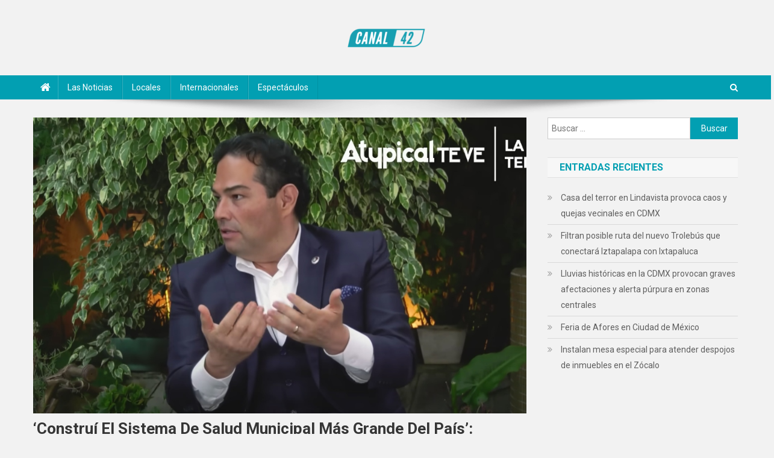

--- FILE ---
content_type: text/html; charset=UTF-8
request_url: https://noticierocanal42.com/2023/01/16/construi-el-sistema-de-salud-municipal-mas-grande-del-pais-enrique-vargas/
body_size: 11795
content:
<!doctype html>
<html lang="es">
<head>
<meta charset="UTF-8">
<meta name="viewport" content="width=device-width, initial-scale=1">
<link rel="profile" href="http://gmpg.org/xfn/11">

<meta name='robots' content='index, follow, max-image-preview:large, max-snippet:-1, max-video-preview:-1' />

	<!-- This site is optimized with the Yoast SEO plugin v24.7 - https://yoast.com/wordpress/plugins/seo/ -->
	<title>&#039;Construí el sistema de salud municipal más grande del país&#039;: Enrique Vargas - Noticiero Canal 42</title>
	<meta name="description" content="El legislador Enrique Vargas del Villar habló en una entrevista sobre la importancia en la sociedad de un seguro popular y recordó los logros en el tema de salud como alcalde de Huixquilucan." />
	<link rel="canonical" href="https://noticierocanal42.com/2023/01/16/construi-el-sistema-de-salud-municipal-mas-grande-del-pais-enrique-vargas/" />
	<meta property="og:locale" content="es_ES" />
	<meta property="og:type" content="article" />
	<meta property="og:title" content="&#039;Construí el sistema de salud municipal más grande del país&#039;: Enrique Vargas - Noticiero Canal 42" />
	<meta property="og:description" content="El legislador Enrique Vargas del Villar habló en una entrevista sobre la importancia en la sociedad de un seguro popular y recordó los logros en el tema de salud como alcalde de Huixquilucan." />
	<meta property="og:url" content="https://noticierocanal42.com/2023/01/16/construi-el-sistema-de-salud-municipal-mas-grande-del-pais-enrique-vargas/" />
	<meta property="og:site_name" content="Noticiero Canal 42" />
	<meta property="article:published_time" content="2023-01-16T22:10:18+00:00" />
	<meta property="og:image" content="https://noticierocanal42.com/wp-content/uploads/2023/01/enrique3-1.jpg" />
	<meta property="og:image:width" content="1000" />
	<meta property="og:image:height" content="600" />
	<meta property="og:image:type" content="image/jpeg" />
	<meta name="author" content="Prensa Canal 42" />
	<meta name="twitter:card" content="summary_large_image" />
	<meta name="twitter:label1" content="Escrito por" />
	<meta name="twitter:data1" content="Prensa Canal 42" />
	<meta name="twitter:label2" content="Tiempo de lectura" />
	<meta name="twitter:data2" content="1 minuto" />
	<script type="application/ld+json" class="yoast-schema-graph">{"@context":"https://schema.org","@graph":[{"@type":"Article","@id":"https://noticierocanal42.com/2023/01/16/construi-el-sistema-de-salud-municipal-mas-grande-del-pais-enrique-vargas/#article","isPartOf":{"@id":"https://noticierocanal42.com/2023/01/16/construi-el-sistema-de-salud-municipal-mas-grande-del-pais-enrique-vargas/"},"author":{"name":"Prensa Canal 42","@id":"https://noticierocanal42.com/#/schema/person/3608b6c095290158ca15dae1235c90c6"},"headline":"&#8216;Construí el sistema de salud municipal más grande del país&#8217;: Enrique Vargas","datePublished":"2023-01-16T22:10:18+00:00","mainEntityOfPage":{"@id":"https://noticierocanal42.com/2023/01/16/construi-el-sistema-de-salud-municipal-mas-grande-del-pais-enrique-vargas/"},"wordCount":141,"commentCount":0,"publisher":{"@id":"https://noticierocanal42.com/#organization"},"image":{"@id":"https://noticierocanal42.com/2023/01/16/construi-el-sistema-de-salud-municipal-mas-grande-del-pais-enrique-vargas/#primaryimage"},"thumbnailUrl":"https://noticierocanal42.com/wp-content/uploads/2023/01/enrique3-1.jpg","articleSection":["Locales"],"inLanguage":"es"},{"@type":"WebPage","@id":"https://noticierocanal42.com/2023/01/16/construi-el-sistema-de-salud-municipal-mas-grande-del-pais-enrique-vargas/","url":"https://noticierocanal42.com/2023/01/16/construi-el-sistema-de-salud-municipal-mas-grande-del-pais-enrique-vargas/","name":"'Construí el sistema de salud municipal más grande del país': Enrique Vargas - Noticiero Canal 42","isPartOf":{"@id":"https://noticierocanal42.com/#website"},"primaryImageOfPage":{"@id":"https://noticierocanal42.com/2023/01/16/construi-el-sistema-de-salud-municipal-mas-grande-del-pais-enrique-vargas/#primaryimage"},"image":{"@id":"https://noticierocanal42.com/2023/01/16/construi-el-sistema-de-salud-municipal-mas-grande-del-pais-enrique-vargas/#primaryimage"},"thumbnailUrl":"https://noticierocanal42.com/wp-content/uploads/2023/01/enrique3-1.jpg","datePublished":"2023-01-16T22:10:18+00:00","description":"El legislador Enrique Vargas del Villar habló en una entrevista sobre la importancia en la sociedad de un seguro popular y recordó los logros en el tema de salud como alcalde de Huixquilucan.","breadcrumb":{"@id":"https://noticierocanal42.com/2023/01/16/construi-el-sistema-de-salud-municipal-mas-grande-del-pais-enrique-vargas/#breadcrumb"},"inLanguage":"es","potentialAction":[{"@type":"ReadAction","target":["https://noticierocanal42.com/2023/01/16/construi-el-sistema-de-salud-municipal-mas-grande-del-pais-enrique-vargas/"]}]},{"@type":"ImageObject","inLanguage":"es","@id":"https://noticierocanal42.com/2023/01/16/construi-el-sistema-de-salud-municipal-mas-grande-del-pais-enrique-vargas/#primaryimage","url":"https://noticierocanal42.com/wp-content/uploads/2023/01/enrique3-1.jpg","contentUrl":"https://noticierocanal42.com/wp-content/uploads/2023/01/enrique3-1.jpg","width":1000,"height":600},{"@type":"BreadcrumbList","@id":"https://noticierocanal42.com/2023/01/16/construi-el-sistema-de-salud-municipal-mas-grande-del-pais-enrique-vargas/#breadcrumb","itemListElement":[{"@type":"ListItem","position":1,"name":"Portada","item":"https://noticierocanal42.com/"},{"@type":"ListItem","position":2,"name":"&#8216;Construí el sistema de salud municipal más grande del país&#8217;: Enrique Vargas"}]},{"@type":"WebSite","@id":"https://noticierocanal42.com/#website","url":"https://noticierocanal42.com/","name":"Noticiero Canal 42","description":"","publisher":{"@id":"https://noticierocanal42.com/#organization"},"potentialAction":[{"@type":"SearchAction","target":{"@type":"EntryPoint","urlTemplate":"https://noticierocanal42.com/?s={search_term_string}"},"query-input":{"@type":"PropertyValueSpecification","valueRequired":true,"valueName":"search_term_string"}}],"inLanguage":"es"},{"@type":"Organization","@id":"https://noticierocanal42.com/#organization","name":"Noticiero Canal 42","url":"https://noticierocanal42.com/","logo":{"@type":"ImageObject","inLanguage":"es","@id":"https://noticierocanal42.com/#/schema/logo/image/","url":"https://noticierocanal42.com/wp-content/uploads/2021/02/cropped-canal24.png","contentUrl":"https://noticierocanal42.com/wp-content/uploads/2021/02/cropped-canal24.png","width":145,"height":45,"caption":"Noticiero Canal 42"},"image":{"@id":"https://noticierocanal42.com/#/schema/logo/image/"}},{"@type":"Person","@id":"https://noticierocanal42.com/#/schema/person/3608b6c095290158ca15dae1235c90c6","name":"Prensa Canal 42","image":{"@type":"ImageObject","inLanguage":"es","@id":"https://noticierocanal42.com/#/schema/person/image/","url":"https://secure.gravatar.com/avatar/e110fa7bce001b5fb5671758c01abd17fc02fb9a3c725a84613f81c4ed7eb8df?s=96&d=mm&r=g","contentUrl":"https://secure.gravatar.com/avatar/e110fa7bce001b5fb5671758c01abd17fc02fb9a3c725a84613f81c4ed7eb8df?s=96&d=mm&r=g","caption":"Prensa Canal 42"},"sameAs":["https://noticierocanal42.com/"],"url":"https://noticierocanal42.com/author/prensa/"}]}</script>
	<!-- / Yoast SEO plugin. -->


<link rel='dns-prefetch' href='//fonts.googleapis.com' />
<link rel="alternate" type="application/rss+xml" title="Noticiero Canal 42 &raquo; Feed" href="https://noticierocanal42.com/feed/" />
<link rel="alternate" title="oEmbed (JSON)" type="application/json+oembed" href="https://noticierocanal42.com/wp-json/oembed/1.0/embed?url=https%3A%2F%2Fnoticierocanal42.com%2F2023%2F01%2F16%2Fconstrui-el-sistema-de-salud-municipal-mas-grande-del-pais-enrique-vargas%2F" />
<link rel="alternate" title="oEmbed (XML)" type="text/xml+oembed" href="https://noticierocanal42.com/wp-json/oembed/1.0/embed?url=https%3A%2F%2Fnoticierocanal42.com%2F2023%2F01%2F16%2Fconstrui-el-sistema-de-salud-municipal-mas-grande-del-pais-enrique-vargas%2F&#038;format=xml" />
<style id='wp-img-auto-sizes-contain-inline-css' type='text/css'>
img:is([sizes=auto i],[sizes^="auto," i]){contain-intrinsic-size:3000px 1500px}
/*# sourceURL=wp-img-auto-sizes-contain-inline-css */
</style>
<style id='wp-emoji-styles-inline-css' type='text/css'>

	img.wp-smiley, img.emoji {
		display: inline !important;
		border: none !important;
		box-shadow: none !important;
		height: 1em !important;
		width: 1em !important;
		margin: 0 0.07em !important;
		vertical-align: -0.1em !important;
		background: none !important;
		padding: 0 !important;
	}
/*# sourceURL=wp-emoji-styles-inline-css */
</style>
<style id='wp-block-library-inline-css' type='text/css'>
:root{--wp-block-synced-color:#7a00df;--wp-block-synced-color--rgb:122,0,223;--wp-bound-block-color:var(--wp-block-synced-color);--wp-editor-canvas-background:#ddd;--wp-admin-theme-color:#007cba;--wp-admin-theme-color--rgb:0,124,186;--wp-admin-theme-color-darker-10:#006ba1;--wp-admin-theme-color-darker-10--rgb:0,107,160.5;--wp-admin-theme-color-darker-20:#005a87;--wp-admin-theme-color-darker-20--rgb:0,90,135;--wp-admin-border-width-focus:2px}@media (min-resolution:192dpi){:root{--wp-admin-border-width-focus:1.5px}}.wp-element-button{cursor:pointer}:root .has-very-light-gray-background-color{background-color:#eee}:root .has-very-dark-gray-background-color{background-color:#313131}:root .has-very-light-gray-color{color:#eee}:root .has-very-dark-gray-color{color:#313131}:root .has-vivid-green-cyan-to-vivid-cyan-blue-gradient-background{background:linear-gradient(135deg,#00d084,#0693e3)}:root .has-purple-crush-gradient-background{background:linear-gradient(135deg,#34e2e4,#4721fb 50%,#ab1dfe)}:root .has-hazy-dawn-gradient-background{background:linear-gradient(135deg,#faaca8,#dad0ec)}:root .has-subdued-olive-gradient-background{background:linear-gradient(135deg,#fafae1,#67a671)}:root .has-atomic-cream-gradient-background{background:linear-gradient(135deg,#fdd79a,#004a59)}:root .has-nightshade-gradient-background{background:linear-gradient(135deg,#330968,#31cdcf)}:root .has-midnight-gradient-background{background:linear-gradient(135deg,#020381,#2874fc)}:root{--wp--preset--font-size--normal:16px;--wp--preset--font-size--huge:42px}.has-regular-font-size{font-size:1em}.has-larger-font-size{font-size:2.625em}.has-normal-font-size{font-size:var(--wp--preset--font-size--normal)}.has-huge-font-size{font-size:var(--wp--preset--font-size--huge)}.has-text-align-center{text-align:center}.has-text-align-left{text-align:left}.has-text-align-right{text-align:right}.has-fit-text{white-space:nowrap!important}#end-resizable-editor-section{display:none}.aligncenter{clear:both}.items-justified-left{justify-content:flex-start}.items-justified-center{justify-content:center}.items-justified-right{justify-content:flex-end}.items-justified-space-between{justify-content:space-between}.screen-reader-text{border:0;clip-path:inset(50%);height:1px;margin:-1px;overflow:hidden;padding:0;position:absolute;width:1px;word-wrap:normal!important}.screen-reader-text:focus{background-color:#ddd;clip-path:none;color:#444;display:block;font-size:1em;height:auto;left:5px;line-height:normal;padding:15px 23px 14px;text-decoration:none;top:5px;width:auto;z-index:100000}html :where(.has-border-color){border-style:solid}html :where([style*=border-top-color]){border-top-style:solid}html :where([style*=border-right-color]){border-right-style:solid}html :where([style*=border-bottom-color]){border-bottom-style:solid}html :where([style*=border-left-color]){border-left-style:solid}html :where([style*=border-width]){border-style:solid}html :where([style*=border-top-width]){border-top-style:solid}html :where([style*=border-right-width]){border-right-style:solid}html :where([style*=border-bottom-width]){border-bottom-style:solid}html :where([style*=border-left-width]){border-left-style:solid}html :where(img[class*=wp-image-]){height:auto;max-width:100%}:where(figure){margin:0 0 1em}html :where(.is-position-sticky){--wp-admin--admin-bar--position-offset:var(--wp-admin--admin-bar--height,0px)}@media screen and (max-width:600px){html :where(.is-position-sticky){--wp-admin--admin-bar--position-offset:0px}}

/*# sourceURL=wp-block-library-inline-css */
</style><style id='global-styles-inline-css' type='text/css'>
:root{--wp--preset--aspect-ratio--square: 1;--wp--preset--aspect-ratio--4-3: 4/3;--wp--preset--aspect-ratio--3-4: 3/4;--wp--preset--aspect-ratio--3-2: 3/2;--wp--preset--aspect-ratio--2-3: 2/3;--wp--preset--aspect-ratio--16-9: 16/9;--wp--preset--aspect-ratio--9-16: 9/16;--wp--preset--color--black: #000000;--wp--preset--color--cyan-bluish-gray: #abb8c3;--wp--preset--color--white: #ffffff;--wp--preset--color--pale-pink: #f78da7;--wp--preset--color--vivid-red: #cf2e2e;--wp--preset--color--luminous-vivid-orange: #ff6900;--wp--preset--color--luminous-vivid-amber: #fcb900;--wp--preset--color--light-green-cyan: #7bdcb5;--wp--preset--color--vivid-green-cyan: #00d084;--wp--preset--color--pale-cyan-blue: #8ed1fc;--wp--preset--color--vivid-cyan-blue: #0693e3;--wp--preset--color--vivid-purple: #9b51e0;--wp--preset--gradient--vivid-cyan-blue-to-vivid-purple: linear-gradient(135deg,rgb(6,147,227) 0%,rgb(155,81,224) 100%);--wp--preset--gradient--light-green-cyan-to-vivid-green-cyan: linear-gradient(135deg,rgb(122,220,180) 0%,rgb(0,208,130) 100%);--wp--preset--gradient--luminous-vivid-amber-to-luminous-vivid-orange: linear-gradient(135deg,rgb(252,185,0) 0%,rgb(255,105,0) 100%);--wp--preset--gradient--luminous-vivid-orange-to-vivid-red: linear-gradient(135deg,rgb(255,105,0) 0%,rgb(207,46,46) 100%);--wp--preset--gradient--very-light-gray-to-cyan-bluish-gray: linear-gradient(135deg,rgb(238,238,238) 0%,rgb(169,184,195) 100%);--wp--preset--gradient--cool-to-warm-spectrum: linear-gradient(135deg,rgb(74,234,220) 0%,rgb(151,120,209) 20%,rgb(207,42,186) 40%,rgb(238,44,130) 60%,rgb(251,105,98) 80%,rgb(254,248,76) 100%);--wp--preset--gradient--blush-light-purple: linear-gradient(135deg,rgb(255,206,236) 0%,rgb(152,150,240) 100%);--wp--preset--gradient--blush-bordeaux: linear-gradient(135deg,rgb(254,205,165) 0%,rgb(254,45,45) 50%,rgb(107,0,62) 100%);--wp--preset--gradient--luminous-dusk: linear-gradient(135deg,rgb(255,203,112) 0%,rgb(199,81,192) 50%,rgb(65,88,208) 100%);--wp--preset--gradient--pale-ocean: linear-gradient(135deg,rgb(255,245,203) 0%,rgb(182,227,212) 50%,rgb(51,167,181) 100%);--wp--preset--gradient--electric-grass: linear-gradient(135deg,rgb(202,248,128) 0%,rgb(113,206,126) 100%);--wp--preset--gradient--midnight: linear-gradient(135deg,rgb(2,3,129) 0%,rgb(40,116,252) 100%);--wp--preset--font-size--small: 13px;--wp--preset--font-size--medium: 20px;--wp--preset--font-size--large: 36px;--wp--preset--font-size--x-large: 42px;--wp--preset--spacing--20: 0.44rem;--wp--preset--spacing--30: 0.67rem;--wp--preset--spacing--40: 1rem;--wp--preset--spacing--50: 1.5rem;--wp--preset--spacing--60: 2.25rem;--wp--preset--spacing--70: 3.38rem;--wp--preset--spacing--80: 5.06rem;--wp--preset--shadow--natural: 6px 6px 9px rgba(0, 0, 0, 0.2);--wp--preset--shadow--deep: 12px 12px 50px rgba(0, 0, 0, 0.4);--wp--preset--shadow--sharp: 6px 6px 0px rgba(0, 0, 0, 0.2);--wp--preset--shadow--outlined: 6px 6px 0px -3px rgb(255, 255, 255), 6px 6px rgb(0, 0, 0);--wp--preset--shadow--crisp: 6px 6px 0px rgb(0, 0, 0);}:where(.is-layout-flex){gap: 0.5em;}:where(.is-layout-grid){gap: 0.5em;}body .is-layout-flex{display: flex;}.is-layout-flex{flex-wrap: wrap;align-items: center;}.is-layout-flex > :is(*, div){margin: 0;}body .is-layout-grid{display: grid;}.is-layout-grid > :is(*, div){margin: 0;}:where(.wp-block-columns.is-layout-flex){gap: 2em;}:where(.wp-block-columns.is-layout-grid){gap: 2em;}:where(.wp-block-post-template.is-layout-flex){gap: 1.25em;}:where(.wp-block-post-template.is-layout-grid){gap: 1.25em;}.has-black-color{color: var(--wp--preset--color--black) !important;}.has-cyan-bluish-gray-color{color: var(--wp--preset--color--cyan-bluish-gray) !important;}.has-white-color{color: var(--wp--preset--color--white) !important;}.has-pale-pink-color{color: var(--wp--preset--color--pale-pink) !important;}.has-vivid-red-color{color: var(--wp--preset--color--vivid-red) !important;}.has-luminous-vivid-orange-color{color: var(--wp--preset--color--luminous-vivid-orange) !important;}.has-luminous-vivid-amber-color{color: var(--wp--preset--color--luminous-vivid-amber) !important;}.has-light-green-cyan-color{color: var(--wp--preset--color--light-green-cyan) !important;}.has-vivid-green-cyan-color{color: var(--wp--preset--color--vivid-green-cyan) !important;}.has-pale-cyan-blue-color{color: var(--wp--preset--color--pale-cyan-blue) !important;}.has-vivid-cyan-blue-color{color: var(--wp--preset--color--vivid-cyan-blue) !important;}.has-vivid-purple-color{color: var(--wp--preset--color--vivid-purple) !important;}.has-black-background-color{background-color: var(--wp--preset--color--black) !important;}.has-cyan-bluish-gray-background-color{background-color: var(--wp--preset--color--cyan-bluish-gray) !important;}.has-white-background-color{background-color: var(--wp--preset--color--white) !important;}.has-pale-pink-background-color{background-color: var(--wp--preset--color--pale-pink) !important;}.has-vivid-red-background-color{background-color: var(--wp--preset--color--vivid-red) !important;}.has-luminous-vivid-orange-background-color{background-color: var(--wp--preset--color--luminous-vivid-orange) !important;}.has-luminous-vivid-amber-background-color{background-color: var(--wp--preset--color--luminous-vivid-amber) !important;}.has-light-green-cyan-background-color{background-color: var(--wp--preset--color--light-green-cyan) !important;}.has-vivid-green-cyan-background-color{background-color: var(--wp--preset--color--vivid-green-cyan) !important;}.has-pale-cyan-blue-background-color{background-color: var(--wp--preset--color--pale-cyan-blue) !important;}.has-vivid-cyan-blue-background-color{background-color: var(--wp--preset--color--vivid-cyan-blue) !important;}.has-vivid-purple-background-color{background-color: var(--wp--preset--color--vivid-purple) !important;}.has-black-border-color{border-color: var(--wp--preset--color--black) !important;}.has-cyan-bluish-gray-border-color{border-color: var(--wp--preset--color--cyan-bluish-gray) !important;}.has-white-border-color{border-color: var(--wp--preset--color--white) !important;}.has-pale-pink-border-color{border-color: var(--wp--preset--color--pale-pink) !important;}.has-vivid-red-border-color{border-color: var(--wp--preset--color--vivid-red) !important;}.has-luminous-vivid-orange-border-color{border-color: var(--wp--preset--color--luminous-vivid-orange) !important;}.has-luminous-vivid-amber-border-color{border-color: var(--wp--preset--color--luminous-vivid-amber) !important;}.has-light-green-cyan-border-color{border-color: var(--wp--preset--color--light-green-cyan) !important;}.has-vivid-green-cyan-border-color{border-color: var(--wp--preset--color--vivid-green-cyan) !important;}.has-pale-cyan-blue-border-color{border-color: var(--wp--preset--color--pale-cyan-blue) !important;}.has-vivid-cyan-blue-border-color{border-color: var(--wp--preset--color--vivid-cyan-blue) !important;}.has-vivid-purple-border-color{border-color: var(--wp--preset--color--vivid-purple) !important;}.has-vivid-cyan-blue-to-vivid-purple-gradient-background{background: var(--wp--preset--gradient--vivid-cyan-blue-to-vivid-purple) !important;}.has-light-green-cyan-to-vivid-green-cyan-gradient-background{background: var(--wp--preset--gradient--light-green-cyan-to-vivid-green-cyan) !important;}.has-luminous-vivid-amber-to-luminous-vivid-orange-gradient-background{background: var(--wp--preset--gradient--luminous-vivid-amber-to-luminous-vivid-orange) !important;}.has-luminous-vivid-orange-to-vivid-red-gradient-background{background: var(--wp--preset--gradient--luminous-vivid-orange-to-vivid-red) !important;}.has-very-light-gray-to-cyan-bluish-gray-gradient-background{background: var(--wp--preset--gradient--very-light-gray-to-cyan-bluish-gray) !important;}.has-cool-to-warm-spectrum-gradient-background{background: var(--wp--preset--gradient--cool-to-warm-spectrum) !important;}.has-blush-light-purple-gradient-background{background: var(--wp--preset--gradient--blush-light-purple) !important;}.has-blush-bordeaux-gradient-background{background: var(--wp--preset--gradient--blush-bordeaux) !important;}.has-luminous-dusk-gradient-background{background: var(--wp--preset--gradient--luminous-dusk) !important;}.has-pale-ocean-gradient-background{background: var(--wp--preset--gradient--pale-ocean) !important;}.has-electric-grass-gradient-background{background: var(--wp--preset--gradient--electric-grass) !important;}.has-midnight-gradient-background{background: var(--wp--preset--gradient--midnight) !important;}.has-small-font-size{font-size: var(--wp--preset--font-size--small) !important;}.has-medium-font-size{font-size: var(--wp--preset--font-size--medium) !important;}.has-large-font-size{font-size: var(--wp--preset--font-size--large) !important;}.has-x-large-font-size{font-size: var(--wp--preset--font-size--x-large) !important;}
/*# sourceURL=global-styles-inline-css */
</style>

<style id='classic-theme-styles-inline-css' type='text/css'>
/*! This file is auto-generated */
.wp-block-button__link{color:#fff;background-color:#32373c;border-radius:9999px;box-shadow:none;text-decoration:none;padding:calc(.667em + 2px) calc(1.333em + 2px);font-size:1.125em}.wp-block-file__button{background:#32373c;color:#fff;text-decoration:none}
/*# sourceURL=/wp-includes/css/classic-themes.min.css */
</style>
<link rel='stylesheet' id='wpblog-post-layouts-block-style-css' href='https://noticierocanal42.com/wp-content/plugins/wp-blog-post-layouts/includes/assets/css/build.css?ver=1.1.4' type='text/css' media='all' />
<link rel='stylesheet' id='wpblog-post-layouts-google-fonts-css' href='https://fonts.googleapis.com/css?family=Roboto%3A400%2C100%2C300%2C400%2C500%2C700%2C900%7CYanone+Kaffeesatz%3A200%2C300%2C400%2C500%2C600%2C700%7COpen+Sans%3A300%2C400%2C600%2C700%2C800%7CRoboto+Slab%3A100%2C200%2C300%2C400%2C500%2C600%2C700%2C800%2C900%7CPoppins%3A100%2C200%2C300%2C400%2C500%2C600%2C700%2C800%2C900&#038;ver=1.1.4#038;subset=latin%2Clatin-ext' type='text/css' media='all' />
<link rel='stylesheet' id='fontawesome-css' href='https://noticierocanal42.com/wp-content/plugins/wp-blog-post-layouts/includes/assets/fontawesome/css/all.min.css?ver=5.12.1' type='text/css' media='all' />
<link rel='stylesheet' id='wpmagazine-modules-lite-google-fonts-css' href='https://fonts.googleapis.com/css?family=Roboto%3A400%2C100%2C300%2C400%2C500%2C700%2C900%7CYanone+Kaffeesatz%3A200%2C300%2C400%2C500%2C600%2C700%7COpen+Sans%3A300%2C400%2C600%2C700%2C800%7CRoboto+Slab%3A100%2C200%2C300%2C400%2C500%2C600%2C700%2C800%2C900%7CPoppins%3A100%2C200%2C300%2C400%2C500%2C600%2C700%2C800%2C900&#038;subset=latin%2Clatin-ext' type='text/css' media='all' />
<link rel='stylesheet' id='wpmagazine-modules-lite-frontend-css' href='https://noticierocanal42.com/wp-content/plugins/wp-magazine-modules-lite/includes/assets/css/build.css?ver=1.1.3' type='text/css' media='all' />
<link rel='stylesheet' id='slick-slider-css' href='https://noticierocanal42.com/wp-content/plugins/wp-magazine-modules-lite/includes/assets/library/slick-slider/css/slick.css?ver=1.8.0' type='text/css' media='all' />
<link rel='stylesheet' id='slick-slider-theme-css' href='https://noticierocanal42.com/wp-content/plugins/wp-magazine-modules-lite/includes/assets/library/slick-slider/css/slick-theme.css?ver=1.8.0' type='text/css' media='all' />
<link rel='stylesheet' id='news-portal-fonts-css' href='https://fonts.googleapis.com/css?family=Roboto+Condensed%3A300italic%2C400italic%2C700italic%2C400%2C300%2C700%7CRoboto%3A300%2C400%2C400i%2C500%2C700%7CTitillium+Web%3A400%2C600%2C700%2C300&#038;subset=latin%2Clatin-ext' type='text/css' media='all' />
<link rel='stylesheet' id='font-awesome-css' href='https://noticierocanal42.com/wp-content/plugins/elementor/assets/lib/font-awesome/css/font-awesome.min.css?ver=4.7.0' type='text/css' media='all' />
<link rel='stylesheet' id='lightslider-style-css' href='https://noticierocanal42.com/wp-content/themes/news-portal/assets/library/lightslider/css/lightslider.min.css?ver=1.1.6' type='text/css' media='all' />
<link rel='stylesheet' id='news-portal-style-css' href='https://noticierocanal42.com/wp-content/themes/news-portal/style.css?ver=1.2.6' type='text/css' media='all' />
<link rel='stylesheet' id='news-portal-responsive-style-css' href='https://noticierocanal42.com/wp-content/themes/news-portal/assets/css/np-responsive.css?ver=1.2.6' type='text/css' media='all' />
<script type="text/javascript" src="https://noticierocanal42.com/wp-includes/js/jquery/jquery.min.js?ver=3.7.1" id="jquery-core-js"></script>
<script type="text/javascript" src="https://noticierocanal42.com/wp-includes/js/jquery/jquery-migrate.min.js?ver=3.4.1" id="jquery-migrate-js"></script>
<link rel="https://api.w.org/" href="https://noticierocanal42.com/wp-json/" /><link rel="alternate" title="JSON" type="application/json" href="https://noticierocanal42.com/wp-json/wp/v2/posts/1794" /><link rel="EditURI" type="application/rsd+xml" title="RSD" href="https://noticierocanal42.com/xmlrpc.php?rsd" />
<meta name="generator" content="WordPress 6.9" />
<link rel='shortlink' href='https://noticierocanal42.com/?p=1794' />
<style type="text/css" id="custom-background-css">
body.custom-background { background-color: #f2f2f2; }
</style>
	<link rel="icon" href="https://noticierocanal42.com/wp-content/uploads/2021/02/cropped-avatar-42-32x32.jpg" sizes="32x32" />
<link rel="icon" href="https://noticierocanal42.com/wp-content/uploads/2021/02/cropped-avatar-42-192x192.jpg" sizes="192x192" />
<link rel="apple-touch-icon" href="https://noticierocanal42.com/wp-content/uploads/2021/02/cropped-avatar-42-180x180.jpg" />
<meta name="msapplication-TileImage" content="https://noticierocanal42.com/wp-content/uploads/2021/02/cropped-avatar-42-270x270.jpg" />
<!--News Portal CSS -->
<style type="text/css">
.category-button.np-cat-3 a{background:#00a9e0}.category-button.np-cat-3 a:hover{background:#0077ae}.np-block-title .np-cat-3{color:#00a9e0}.category-button.np-cat-5 a{background:#00a9e0}.category-button.np-cat-5 a:hover{background:#0077ae}.np-block-title .np-cat-5{color:#00a9e0}.category-button.np-cat-2 a{background:#00a9e0}.category-button.np-cat-2 a:hover{background:#0077ae}.np-block-title .np-cat-2{color:#00a9e0}.category-button.np-cat-4 a{background:#00a9e0}.category-button.np-cat-4 a:hover{background:#0077ae}.np-block-title .np-cat-4{color:#00a9e0}.category-button.np-cat-1 a{background:#00a9e0}.category-button.np-cat-1 a:hover{background:#0077ae}.np-block-title .np-cat-1{color:#00a9e0}.navigation .nav-links a,.bttn,button,input[type='button'],input[type='reset'],input[type='submit'],.navigation .nav-links a:hover,.bttn:hover,button,input[type='button']:hover,input[type='reset']:hover,input[type='submit']:hover,.widget_search .search-submit,.edit-link .post-edit-link,.reply .comment-reply-link,.np-top-header-wrap,.np-header-menu-wrapper,#site-navigation ul.sub-menu,#site-navigation ul.children,.np-header-menu-wrapper::before,.np-header-menu-wrapper::after,.np-header-search-wrapper .search-form-main .search-submit,.news_portal_slider .lSAction > a:hover,.news_portal_default_tabbed ul.widget-tabs li,.np-full-width-title-nav-wrap .carousel-nav-action .carousel-controls:hover,.news_portal_social_media .social-link a,.np-archive-more .np-button:hover,.error404 .page-title,#np-scrollup,.news_portal_featured_slider .slider-posts .lSAction > a:hover,div.wpforms-container-full .wpforms-form input[type='submit'],div.wpforms-container-full .wpforms-form button[type='submit'],div.wpforms-container-full .wpforms-form .wpforms-page-button,div.wpforms-container-full .wpforms-form input[type='submit']:hover,div.wpforms-container-full .wpforms-form button[type='submit']:hover,div.wpforms-container-full .wpforms-form .wpforms-page-button:hover{background:#029fb2}
.home .np-home-icon a,.np-home-icon a:hover,#site-navigation ul li:hover > a,#site-navigation ul li.current-menu-item > a,#site-navigation ul li.current_page_item > a,#site-navigation ul li.current-menu-ancestor > a,#site-navigation ul li.focus > a,.news_portal_default_tabbed ul.widget-tabs li.ui-tabs-active,.news_portal_default_tabbed ul.widget-tabs li:hover{background:#006d80}
.np-header-menu-block-wrap::before,.np-header-menu-block-wrap::after{border-right-color:#006d80}
a,a:hover,a:focus,a:active,.widget a:hover,.widget a:hover::before,.widget li:hover::before,.entry-footer a:hover,.comment-author .fn .url:hover,#cancel-comment-reply-link,#cancel-comment-reply-link:before,.logged-in-as a,.np-slide-content-wrap .post-title a:hover,#top-footer .widget a:hover,#top-footer .widget a:hover:before,#top-footer .widget li:hover:before,.news_portal_featured_posts .np-single-post .np-post-content .np-post-title a:hover,.news_portal_fullwidth_posts .np-single-post .np-post-title a:hover,.news_portal_block_posts .layout3 .np-primary-block-wrap .np-single-post .np-post-title a:hover,.news_portal_featured_posts .layout2 .np-single-post-wrap .np-post-content .np-post-title a:hover,.np-block-title,.widget-title,.page-header .page-title,.np-related-title,.np-post-meta span:hover,.np-post-meta span a:hover,.news_portal_featured_posts .layout2 .np-single-post-wrap .np-post-content .np-post-meta span:hover,.news_portal_featured_posts .layout2 .np-single-post-wrap .np-post-content .np-post-meta span a:hover,.np-post-title.small-size a:hover,#footer-navigation ul li a:hover,.entry-title a:hover,.entry-meta span a:hover,.entry-meta span:hover,.np-post-meta span:hover,.np-post-meta span a:hover,.news_portal_featured_posts .np-single-post-wrap .np-post-content .np-post-meta span:hover,.news_portal_featured_posts .np-single-post-wrap .np-post-content .np-post-meta span a:hover,.news_portal_featured_slider .featured-posts .np-single-post .np-post-content .np-post-title a:hover{color:#029fb2}
.navigation .nav-links a,.bttn,button,input[type='button'],input[type='reset'],input[type='submit'],.widget_search .search-submit,.np-archive-more .np-button:hover{border-color:#029fb2}
.comment-list .comment-body,.np-header-search-wrapper .search-form-main{border-top-color:#029fb2}
.np-header-search-wrapper .search-form-main:before{border-bottom-color:#029fb2}
@media (max-width:768px){#site-navigation,.main-small-navigation li.current-menu-item > .sub-toggle i{background:#029fb2 !important}}
.site-title,.site-description{position:absolute;clip:rect(1px,1px,1px,1px)}
</style></head>

<body class="wp-singular post-template-default single single-post postid-1794 single-format-standard custom-background wp-custom-logo wp-theme-news-portal group-blog right-sidebar fullwidth_layout elementor-default elementor-kit-521">


<div id="page" class="site">

	<a class="skip-link screen-reader-text" href="#content">Saltar al contenido</a>

	<header id="masthead" class="site-header" role="banner"><div class="np-logo-section-wrapper"><div class="mt-container">		<div class="site-branding">

			<a href="https://noticierocanal42.com/" class="custom-logo-link" rel="home"><img width="145" height="45" src="https://noticierocanal42.com/wp-content/uploads/2021/02/cropped-canal24.png" class="custom-logo" alt="Noticiero Canal 42" decoding="async" /></a>
							<p class="site-title"><a href="https://noticierocanal42.com/" rel="home">Noticiero Canal 42</a></p>
						
		</div><!-- .site-branding -->
		<div class="np-header-ads-area">
					</div><!-- .np-header-ads-area -->
</div><!-- .mt-container --></div><!-- .np-logo-section-wrapper -->		<div id="np-menu-wrap" class="np-header-menu-wrapper">
			<div class="np-header-menu-block-wrap">
				<div class="mt-container">
												<div class="np-home-icon">
								<a href="https://noticierocanal42.com/" rel="home"> <i class="fa fa-home"> </i> </a>
							</div><!-- .np-home-icon -->
										<div class="mt-header-menu-wrap">
						<a href="javascript:void(0)" class="menu-toggle hide"><i class="fa fa-navicon"> </i> </a>
						<nav id="site-navigation" class="main-navigation" role="navigation">
							<div class="menu-categories-container"><ul id="primary-menu" class="menu"><li id="menu-item-525" class="menu-item menu-item-type-taxonomy menu-item-object-category menu-item-525"><a href="https://noticierocanal42.com/category/las-noticias/">Las Noticias</a></li>
<li id="menu-item-526" class="menu-item menu-item-type-taxonomy menu-item-object-category current-post-ancestor current-menu-parent current-post-parent menu-item-526"><a href="https://noticierocanal42.com/category/locales/">Locales</a></li>
<li id="menu-item-524" class="menu-item menu-item-type-taxonomy menu-item-object-category menu-item-524"><a href="https://noticierocanal42.com/category/internacionales/">Internacionales</a></li>
<li id="menu-item-523" class="menu-item menu-item-type-taxonomy menu-item-object-category menu-item-523"><a href="https://noticierocanal42.com/category/espectaculos/">Espectáculos</a></li>
</ul></div>						</nav><!-- #site-navigation -->
					</div><!-- .mt-header-menu-wrap -->
											<div class="np-header-search-wrapper">                    
			                <span class="search-main"><a href="javascript:void(0)"><i class="fa fa-search"></i></a></span>
			                <div class="search-form-main np-clearfix">
				                <form role="search" method="get" class="search-form" action="https://noticierocanal42.com/">
				<label>
					<span class="screen-reader-text">Buscar:</span>
					<input type="search" class="search-field" placeholder="Buscar &hellip;" value="" name="s" />
				</label>
				<input type="submit" class="search-submit" value="Buscar" />
			</form>				            </div>
						</div><!-- .np-header-search-wrapper -->
									</div>
			</div>
		</div><!-- .np-header-menu-wrapper -->
</header><!-- .site-header -->
	<div id="content" class="site-content">
		<div class="mt-container">
	<div id="primary" class="content-area">
		<main id="main" class="site-main" role="main">

		
<article id="post-1794" class="post-1794 post type-post status-publish format-standard has-post-thumbnail hentry category-locales">

	<div class="np-article-thumb">
		<img width="1000" height="600" src="https://noticierocanal42.com/wp-content/uploads/2023/01/enrique3-1.jpg" class="attachment-full size-full wp-post-image" alt="" decoding="async" fetchpriority="high" srcset="https://noticierocanal42.com/wp-content/uploads/2023/01/enrique3-1.jpg 1000w, https://noticierocanal42.com/wp-content/uploads/2023/01/enrique3-1-300x180.jpg 300w, https://noticierocanal42.com/wp-content/uploads/2023/01/enrique3-1-768x461.jpg 768w" sizes="(max-width: 1000px) 100vw, 1000px" />	</div><!-- .np-article-thumb -->

	<header class="entry-header">
		<h1 class="entry-title">&#8216;Construí el sistema de salud municipal más grande del país&#8217;: Enrique Vargas</h1>		<div class="post-cats-list">
							<span class="category-button np-cat-4"><a href="https://noticierocanal42.com/category/locales/">Locales</a></span>
					</div>
		<div class="entry-meta">
			<span class="posted-on"><a href="https://noticierocanal42.com/2023/01/16/construi-el-sistema-de-salud-municipal-mas-grande-del-pais-enrique-vargas/" rel="bookmark"><time class="entry-date published updated" datetime="2023-01-16T16:10:18-06:00">enero 16, 2023</time></a></span><span class="byline"><span class="author vcard"><a class="url fn n" href="https://noticierocanal42.com/author/prensa/">Prensa Canal 42</a></span></span>		</div><!-- .entry-meta -->
	</header><!-- .entry-header -->

	<div class="entry-content">
		<p>El diputado Enrique Vargas del Villar sostuvo una entrevista con jóvenes de Atypical Te Ve para platicar de temas que aquejan a la ciudadanía del Estado de México y el país como seguridad, salud y economía.</p>
<p>Entre ellos Vargas del Villar hizo del sector salud un recuerdo al rememorar que construyó el sistema de salud municipal más grande el país cuando fue alcalde de Huixquilucan.</p>
<p>Además, habló sobre la importancia de tener ciudadanos saludables y de reinstaurar el seguro popular que cubría a millones de mexicanos como un buen sistema de salud.</p>
<p><iframe src="https://www.facebook.com/plugins/video.php?height=476&#038;href=https%3A%2F%2Fwww.facebook.com%2FEnriqueVargasdV%2Fvideos%2F543004074555885%2F&#038;show_text=false&#038;width=476&#038;t=0" width="476" height="476" style="border:none;overflow:hidden" scrolling="no" frameborder="0" allowfullscreen="true" allow="autoplay; clipboard-write; encrypted-media; picture-in-picture; web-share" allowFullScreen="true"></iframe></p>
<p>También recordó los numerosos casos de éxito de vidas salvadas gracias a la inversión y estrategia en salud implementada en el municipio de Huixquilucan.</p>
	</div><!-- .entry-content -->

	<footer class="entry-footer">
			</footer><!-- .entry-footer -->
	
</article><!-- #post-1794 -->
	<nav class="navigation post-navigation" aria-label="Entradas">
		<h2 class="screen-reader-text">Navegación de entradas</h2>
		<div class="nav-links"><div class="nav-previous"><a href="https://noticierocanal42.com/2023/01/04/amlo-llega-al-2023-con-56-de-aprobacion-ciudadana/" rel="prev">AMLO llega al 2023 con 56% de aprobación ciudadana</a></div><div class="nav-next"><a href="https://noticierocanal42.com/2023/01/26/ricardo-salinas-pliego-sufre-accidente-y-es-operado/" rel="next">Ricardo Salinas Pliego sufre accidente y es operado</a></div></div>
	</nav><div class="np-related-section-wrapper"><h2 class="np-related-title np-clearfix">Entradas relacionadas</h2><div class="np-related-posts-wrap np-clearfix">				<div class="np-single-post np-clearfix">
					<div class="np-post-thumb">
						<a href="https://noticierocanal42.com/2022/07/14/respalda-a-enrique-vargas-trayectoria-en-el-servicio-publico/">
							<img width="305" height="207" src="https://noticierocanal42.com/wp-content/uploads/2022/07/kike-1-305x207.jpg" class="attachment-news-portal-block-medium size-news-portal-block-medium wp-post-image" alt="" decoding="async" srcset="https://noticierocanal42.com/wp-content/uploads/2022/07/kike-1-305x207.jpg 305w, https://noticierocanal42.com/wp-content/uploads/2022/07/kike-1-622x420.jpg 622w" sizes="(max-width: 305px) 100vw, 305px" />						</a>
					</div><!-- .np-post-thumb -->
					<div class="np-post-content">
						<h3 class="np-post-title small-size"><a href="https://noticierocanal42.com/2022/07/14/respalda-a-enrique-vargas-trayectoria-en-el-servicio-publico/">Respalda a Enrique Vargas trayectoria en el servicio público</a></h3>
						<div class="np-post-meta">
							<span class="posted-on"><a href="https://noticierocanal42.com/2022/07/14/respalda-a-enrique-vargas-trayectoria-en-el-servicio-publico/" rel="bookmark"><time class="entry-date published updated" datetime="2022-07-14T16:32:44-05:00">julio 14, 2022</time></a></span><span class="byline"><span class="author vcard"><a class="url fn n" href="https://noticierocanal42.com/author/prensa/">Prensa Canal 42</a></span></span>						</div>
					</div><!-- .np-post-content -->
				</div><!-- .np-single-post -->
					<div class="np-single-post np-clearfix">
					<div class="np-post-thumb">
						<a href="https://noticierocanal42.com/2021/06/21/cinco-pueblo-obligados-a-visitar-en-el-estado-de-mexico/">
							<img width="305" height="207" src="https://noticierocanal42.com/wp-content/uploads/2021/06/Screen-Shot-2021-06-21-at-18.58.04-305x207.jpg" class="attachment-news-portal-block-medium size-news-portal-block-medium wp-post-image" alt="" decoding="async" loading="lazy" srcset="https://noticierocanal42.com/wp-content/uploads/2021/06/Screen-Shot-2021-06-21-at-18.58.04-305x207.jpg 305w, https://noticierocanal42.com/wp-content/uploads/2021/06/Screen-Shot-2021-06-21-at-18.58.04-622x420.jpg 622w" sizes="auto, (max-width: 305px) 100vw, 305px" />						</a>
					</div><!-- .np-post-thumb -->
					<div class="np-post-content">
						<h3 class="np-post-title small-size"><a href="https://noticierocanal42.com/2021/06/21/cinco-pueblo-obligados-a-visitar-en-el-estado-de-mexico/">Cinco pueblo obligados a visitar en el Estado de México</a></h3>
						<div class="np-post-meta">
							<span class="posted-on"><a href="https://noticierocanal42.com/2021/06/21/cinco-pueblo-obligados-a-visitar-en-el-estado-de-mexico/" rel="bookmark"><time class="entry-date published updated" datetime="2021-06-21T19:00:43-05:00">junio 21, 2021</time></a></span><span class="byline"><span class="author vcard"><a class="url fn n" href="https://noticierocanal42.com/author/prensa/">Prensa Canal 42</a></span></span>						</div>
					</div><!-- .np-post-content -->
				</div><!-- .np-single-post -->
					<div class="np-single-post np-clearfix">
					<div class="np-post-thumb">
						<a href="https://noticierocanal42.com/2023/11/23/lidera-enrique-vargas-candidatura-mexiquense-al-senado-en-2024/">
							<img width="305" height="207" src="https://noticierocanal42.com/wp-content/uploads/2023/11/senado-305x207.jpg" class="attachment-news-portal-block-medium size-news-portal-block-medium wp-post-image" alt="" decoding="async" loading="lazy" srcset="https://noticierocanal42.com/wp-content/uploads/2023/11/senado-305x207.jpg 305w, https://noticierocanal42.com/wp-content/uploads/2023/11/senado-622x420.jpg 622w" sizes="auto, (max-width: 305px) 100vw, 305px" />						</a>
					</div><!-- .np-post-thumb -->
					<div class="np-post-content">
						<h3 class="np-post-title small-size"><a href="https://noticierocanal42.com/2023/11/23/lidera-enrique-vargas-candidatura-mexiquense-al-senado-en-2024/">Lidera Enrique Vargas candidatura mexiquense al Senado en 2024</a></h3>
						<div class="np-post-meta">
							<span class="posted-on"><a href="https://noticierocanal42.com/2023/11/23/lidera-enrique-vargas-candidatura-mexiquense-al-senado-en-2024/" rel="bookmark"><time class="entry-date published updated" datetime="2023-11-23T16:09:29-06:00">noviembre 23, 2023</time></a></span><span class="byline"><span class="author vcard"><a class="url fn n" href="https://noticierocanal42.com/author/prensa/">Prensa Canal 42</a></span></span>						</div>
					</div><!-- .np-post-content -->
				</div><!-- .np-single-post -->
	</div><!-- .np-related-posts-wrap --></div><!-- .np-related-section-wrapper -->
		</main><!-- #main -->
	</div><!-- #primary -->


<aside id="secondary" class="widget-area" role="complementary">
	<section id="search-3" class="widget widget_search"><form role="search" method="get" class="search-form" action="https://noticierocanal42.com/">
				<label>
					<span class="screen-reader-text">Buscar:</span>
					<input type="search" class="search-field" placeholder="Buscar &hellip;" value="" name="s" />
				</label>
				<input type="submit" class="search-submit" value="Buscar" />
			</form></section>
		<section id="recent-posts-3" class="widget widget_recent_entries">
		<h4 class="widget-title">Entradas recientes</h4>
		<ul>
											<li>
					<a href="https://noticierocanal42.com/2025/10/27/casa-del-terror-en-lindavista-provoca-caos-y-quejas-vecinales-en-cdmx/">Casa del terror en Lindavista provoca caos y quejas vecinales en CDMX</a>
									</li>
											<li>
					<a href="https://noticierocanal42.com/2025/08/21/filtran-posible-ruta-del-nuevo-trolebus-que-conectara-iztapalapa-con-ixtapaluca/">Filtran posible ruta del nuevo Trolebús que conectará Iztapalapa con Ixtapaluca</a>
									</li>
											<li>
					<a href="https://noticierocanal42.com/2025/08/11/lluvias-historicas-en-la-cdmx-provocan-graves-afectaciones-y-alerta-purpura-en-zonas-centrales/">Lluvias históricas en la CDMX provocan graves afectaciones y alerta púrpura en zonas centrales</a>
									</li>
											<li>
					<a href="https://noticierocanal42.com/2025/07/22/feria-de-afores-en-ciudad-de-mexico/">Feria de Afores en Ciudad de México</a>
									</li>
											<li>
					<a href="https://noticierocanal42.com/2025/07/09/instalan-mesa-especial-para-atender-despojos-de-inmuebles-en-el-zocalo/">Instalan mesa especial para atender despojos de inmuebles en el Zócalo</a>
									</li>
					</ul>

		</section></aside><!-- #secondary -->

		</div><!-- .mt-container -->
	</div><!-- #content -->

	<footer id="colophon" class="site-footer" role="contentinfo"><div class="bottom-footer np-clearfix"><div class="mt-container">		<div class="site-info">
			<span class="np-copyright-text">
				2021 - Noticiero Canal 42
			</span>
		
		</div><!-- .site-info -->
		<nav id="footer-navigation" class="footer-navigation" role="navigation">
					</nav><!-- #site-navigation -->
</div><!-- .mt-container --></div> <!-- bottom-footer --></footer><!-- #colophon --><div id="np-scrollup" class="animated arrow-hide"><i class="fa fa-chevron-up"></i></div></div><!-- #page -->


<script type="speculationrules">
{"prefetch":[{"source":"document","where":{"and":[{"href_matches":"/*"},{"not":{"href_matches":["/wp-*.php","/wp-admin/*","/wp-content/uploads/*","/wp-content/*","/wp-content/plugins/*","/wp-content/themes/news-portal/*","/*\\?(.+)"]}},{"not":{"selector_matches":"a[rel~=\"nofollow\"]"}},{"not":{"selector_matches":".no-prefetch, .no-prefetch a"}}]},"eagerness":"conservative"}]}
</script>
<script type="text/javascript" src="https://noticierocanal42.com/wp-includes/js/imagesloaded.min.js?ver=5.0.0" id="imagesloaded-js"></script>
<script type="text/javascript" src="https://noticierocanal42.com/wp-includes/js/masonry.min.js?ver=4.2.2" id="masonry-js"></script>
<script type="text/javascript" src="https://noticierocanal42.com/wp-content/plugins/wp-blog-post-layouts/includes/assets/js/frontend.js?ver=1.1.4" id="wpblog-post-layouts-public-script-js"></script>
<script type="text/javascript" id="wpmagazine-modules-lite-public-script-js-extra">
/* <![CDATA[ */
var wpmagazineModulesObject = {"ajax_url":"https://noticierocanal42.com/wp-admin/admin-ajax.php","_wpnonce":"052ab048bb"};
//# sourceURL=wpmagazine-modules-lite-public-script-js-extra
/* ]]> */
</script>
<script type="text/javascript" src="https://noticierocanal42.com/wp-content/plugins/wp-magazine-modules-lite/includes/assets/js/frontend.js?ver=1.1.3" id="wpmagazine-modules-lite-public-script-js"></script>
<script type="text/javascript" src="https://noticierocanal42.com/wp-content/plugins/wp-magazine-modules-lite/includes/assets/library/slick-slider/js/slick.min.js?ver=1.8.0" id="slick-slider-js"></script>
<script type="text/javascript" src="https://noticierocanal42.com/wp-content/plugins/wp-magazine-modules-lite/includes/assets/library/jQuery.Marquee/jquery.marquee.min.js?ver=1.0.0" id="jquery-marquee-js"></script>
<script type="text/javascript" src="https://noticierocanal42.com/wp-content/themes/news-portal/assets/js/navigation.js?ver=1.2.6" id="news-portal-navigation-js"></script>
<script type="text/javascript" src="https://noticierocanal42.com/wp-content/themes/news-portal/assets/library/sticky/jquery.sticky.js?ver=20150416" id="jquery-sticky-js"></script>
<script type="text/javascript" src="https://noticierocanal42.com/wp-content/themes/news-portal/assets/library/sticky/sticky-setting.js?ver=20150309" id="np-sticky-menu-setting-js"></script>
<script type="text/javascript" src="https://noticierocanal42.com/wp-content/themes/news-portal/assets/js/skip-link-focus-fix.js?ver=1.2.6" id="news-portal-skip-link-focus-fix-js"></script>
<script type="text/javascript" src="https://noticierocanal42.com/wp-content/themes/news-portal/assets/library/lightslider/js/lightslider.min.js?ver=1.1.6" id="lightslider-js"></script>
<script type="text/javascript" src="https://noticierocanal42.com/wp-includes/js/jquery/ui/core.min.js?ver=1.13.3" id="jquery-ui-core-js"></script>
<script type="text/javascript" src="https://noticierocanal42.com/wp-includes/js/jquery/ui/tabs.min.js?ver=1.13.3" id="jquery-ui-tabs-js"></script>
<script type="text/javascript" src="https://noticierocanal42.com/wp-content/themes/news-portal/assets/js/np-custom-scripts.js?ver=1.2.6" id="news-portal-custom-script-js"></script>
<script id="wp-emoji-settings" type="application/json">
{"baseUrl":"https://s.w.org/images/core/emoji/17.0.2/72x72/","ext":".png","svgUrl":"https://s.w.org/images/core/emoji/17.0.2/svg/","svgExt":".svg","source":{"concatemoji":"https://noticierocanal42.com/wp-includes/js/wp-emoji-release.min.js?ver=6.9"}}
</script>
<script type="module">
/* <![CDATA[ */
/*! This file is auto-generated */
const a=JSON.parse(document.getElementById("wp-emoji-settings").textContent),o=(window._wpemojiSettings=a,"wpEmojiSettingsSupports"),s=["flag","emoji"];function i(e){try{var t={supportTests:e,timestamp:(new Date).valueOf()};sessionStorage.setItem(o,JSON.stringify(t))}catch(e){}}function c(e,t,n){e.clearRect(0,0,e.canvas.width,e.canvas.height),e.fillText(t,0,0);t=new Uint32Array(e.getImageData(0,0,e.canvas.width,e.canvas.height).data);e.clearRect(0,0,e.canvas.width,e.canvas.height),e.fillText(n,0,0);const a=new Uint32Array(e.getImageData(0,0,e.canvas.width,e.canvas.height).data);return t.every((e,t)=>e===a[t])}function p(e,t){e.clearRect(0,0,e.canvas.width,e.canvas.height),e.fillText(t,0,0);var n=e.getImageData(16,16,1,1);for(let e=0;e<n.data.length;e++)if(0!==n.data[e])return!1;return!0}function u(e,t,n,a){switch(t){case"flag":return n(e,"\ud83c\udff3\ufe0f\u200d\u26a7\ufe0f","\ud83c\udff3\ufe0f\u200b\u26a7\ufe0f")?!1:!n(e,"\ud83c\udde8\ud83c\uddf6","\ud83c\udde8\u200b\ud83c\uddf6")&&!n(e,"\ud83c\udff4\udb40\udc67\udb40\udc62\udb40\udc65\udb40\udc6e\udb40\udc67\udb40\udc7f","\ud83c\udff4\u200b\udb40\udc67\u200b\udb40\udc62\u200b\udb40\udc65\u200b\udb40\udc6e\u200b\udb40\udc67\u200b\udb40\udc7f");case"emoji":return!a(e,"\ud83e\u1fac8")}return!1}function f(e,t,n,a){let r;const o=(r="undefined"!=typeof WorkerGlobalScope&&self instanceof WorkerGlobalScope?new OffscreenCanvas(300,150):document.createElement("canvas")).getContext("2d",{willReadFrequently:!0}),s=(o.textBaseline="top",o.font="600 32px Arial",{});return e.forEach(e=>{s[e]=t(o,e,n,a)}),s}function r(e){var t=document.createElement("script");t.src=e,t.defer=!0,document.head.appendChild(t)}a.supports={everything:!0,everythingExceptFlag:!0},new Promise(t=>{let n=function(){try{var e=JSON.parse(sessionStorage.getItem(o));if("object"==typeof e&&"number"==typeof e.timestamp&&(new Date).valueOf()<e.timestamp+604800&&"object"==typeof e.supportTests)return e.supportTests}catch(e){}return null}();if(!n){if("undefined"!=typeof Worker&&"undefined"!=typeof OffscreenCanvas&&"undefined"!=typeof URL&&URL.createObjectURL&&"undefined"!=typeof Blob)try{var e="postMessage("+f.toString()+"("+[JSON.stringify(s),u.toString(),c.toString(),p.toString()].join(",")+"));",a=new Blob([e],{type:"text/javascript"});const r=new Worker(URL.createObjectURL(a),{name:"wpTestEmojiSupports"});return void(r.onmessage=e=>{i(n=e.data),r.terminate(),t(n)})}catch(e){}i(n=f(s,u,c,p))}t(n)}).then(e=>{for(const n in e)a.supports[n]=e[n],a.supports.everything=a.supports.everything&&a.supports[n],"flag"!==n&&(a.supports.everythingExceptFlag=a.supports.everythingExceptFlag&&a.supports[n]);var t;a.supports.everythingExceptFlag=a.supports.everythingExceptFlag&&!a.supports.flag,a.supports.everything||((t=a.source||{}).concatemoji?r(t.concatemoji):t.wpemoji&&t.twemoji&&(r(t.twemoji),r(t.wpemoji)))});
//# sourceURL=https://noticierocanal42.com/wp-includes/js/wp-emoji-loader.min.js
/* ]]> */
</script>

</body>
</html>

<!-- Page cached by LiteSpeed Cache 6.5.4 on 2026-02-01 15:24:06 -->